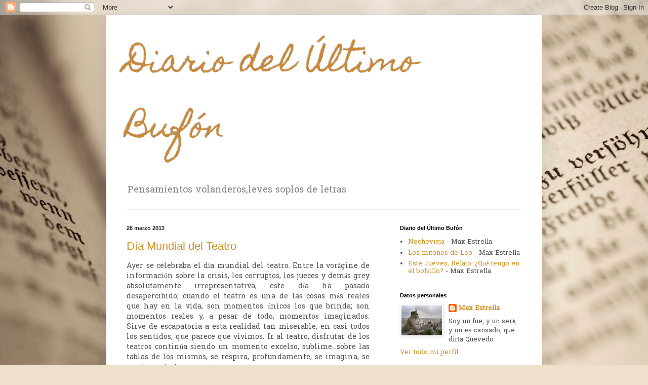

--- FILE ---
content_type: text/javascript; charset=UTF-8
request_url: https://tabladomarionetas.blogspot.com/2013/03/?action=getFeed&widgetId=Feed1&widgetType=Feed&responseType=js&xssi_token=AOuZoY7HJDpprf-RrQLdUAorUzKq071Zfg%3A1769087506592
body_size: 200
content:
try {
_WidgetManager._HandleControllerResult('Feed1', 'getFeed',{'status': 'ok', 'feed': {'entries': [{'title': 'Nochevieja', 'link': 'http://tabladomarionetas.blogspot.com/2025/07/nochevieja.html', 'publishedDate': '2025-07-18T04:15:00.000-07:00', 'author': 'Max Estrella'}, {'title': 'Los mitones de Leo', 'link': 'http://tabladomarionetas.blogspot.com/2025/02/los-mitones-de-leo.html', 'publishedDate': '2025-02-13T00:20:00.000-08:00', 'author': 'Max Estrella'}, {'title': 'Este Jueves, Relato: \xbfQu\xe9 tengo en el bolsillo?', 'link': 'http://tabladomarionetas.blogspot.com/2020/01/este-jueves-relato-que-tengo-en-el.html', 'publishedDate': '2020-01-25T00:36:00.000-08:00', 'author': 'Max Estrella'}, {'title': 'Este Jueves, Relato: La espera', 'link': 'http://tabladomarionetas.blogspot.com/2019/10/este-jueves-relato-la-espera.html', 'publishedDate': '2019-10-04T23:27:00.000-07:00', 'author': 'Max Estrella'}, {'title': 'Este Jueves, Relato: Cine de Barrio', 'link': 'http://tabladomarionetas.blogspot.com/2019/07/este-jueves-relato-cine-de-barrio.html', 'publishedDate': '2019-07-05T00:19:00.000-07:00', 'author': 'Max Estrella'}], 'title': 'Diario del \xdaltimo Buf\xf3n'}});
} catch (e) {
  if (typeof log != 'undefined') {
    log('HandleControllerResult failed: ' + e);
  }
}
